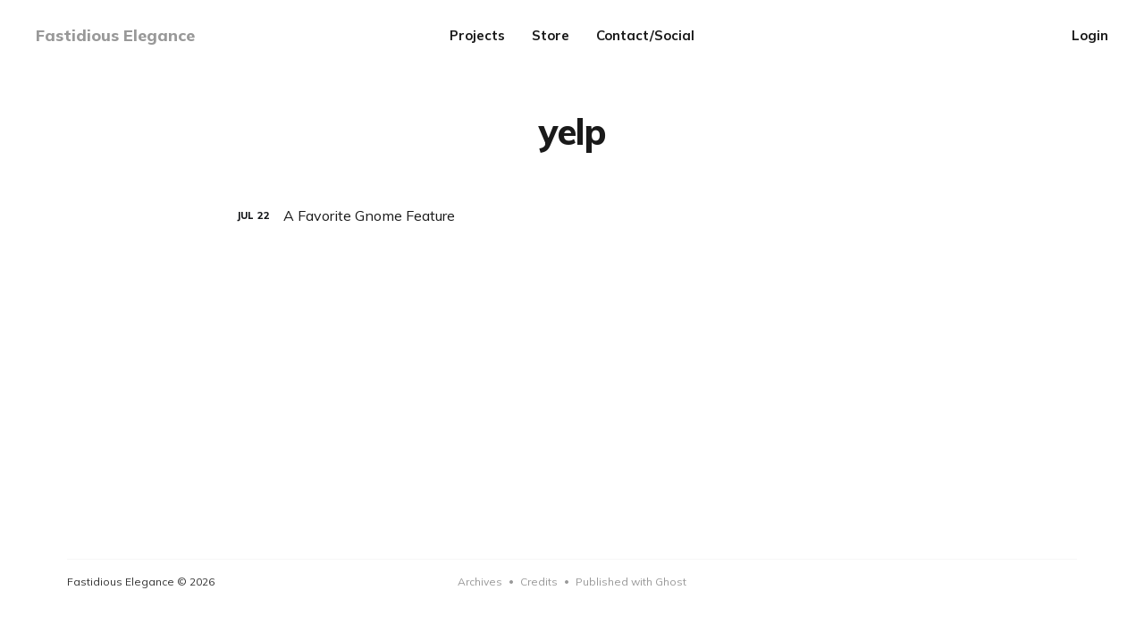

--- FILE ---
content_type: text/html; charset=utf-8
request_url: https://www.sacrideo.us/tag/yelp/
body_size: 3884
content:
<!DOCTYPE html>
<html lang="en">

<head>
    <meta charset="utf-8">
    <meta name="viewport" content="width=device-width, initial-scale=1">
    <title>yelp - Fastidious Elegance</title>
    <link rel="stylesheet" href="https://www.sacrideo.us/assets/built/screen.css?v=1d71e729e3">
    <link rel="preconnect" href="https://fonts.gstatic.com">
    <link rel="stylesheet" href="https://fonts.googleapis.com/css2?family=Mulish:ital,wght@0,400;0,700;0,800;1,400;1,700&display=swap">

    <link rel="icon" href="https://www.sacrideo.us/content/images/size/w256h256/2018/11/glider_big.png" type="image/png">
    <link rel="canonical" href="https://www.sacrideo.us/tag/yelp/">
    <meta name="referrer" content="no-referrer-when-downgrade">
    
    <meta property="og:site_name" content="Fastidious Elegance">
    <meta property="og:type" content="website">
    <meta property="og:title" content="yelp - Fastidious Elegance">
    <meta property="og:url" content="https://www.sacrideo.us/tag/yelp/">
    <meta property="og:image" content="https://www.sacrideo.us/content/images/size/w1200/2018/11/1-2.jpg">
    <meta name="twitter:card" content="summary_large_image">
    <meta name="twitter:title" content="yelp - Fastidious Elegance">
    <meta name="twitter:url" content="https://www.sacrideo.us/tag/yelp/">
    <meta name="twitter:image" content="https://www.sacrideo.us/content/images/size/w1200/2018/11/1-2.jpg">
    <meta property="og:image:width" content="1200">
    <meta property="og:image:height" content="750">
    
    <script type="application/ld+json">
{
    "@context": "https://schema.org",
    "@type": "Series",
    "publisher": {
        "@type": "Organization",
        "name": "Fastidious Elegance",
        "url": "https://www.sacrideo.us/",
        "logo": {
            "@type": "ImageObject",
            "url": "https://www.sacrideo.us/content/images/size/w256h256/2018/11/glider_big.png",
            "width": 60,
            "height": 60
        }
    },
    "url": "https://www.sacrideo.us/tag/yelp/",
    "name": "yelp",
    "mainEntityOfPage": "https://www.sacrideo.us/tag/yelp/"
}
    </script>

    <meta name="generator" content="Ghost 6.12">
    <link rel="alternate" type="application/rss+xml" title="Fastidious Elegance" href="https://www.sacrideo.us/rss/">
    <script defer src="https://cdn.jsdelivr.net/ghost/portal@~2.56/umd/portal.min.js" data-i18n="true" data-ghost="https://www.sacrideo.us/" data-key="f56af6dcaa4e838990e3cce689" data-api="https://arcfide.ghost.io/ghost/api/content/" data-locale="en" crossorigin="anonymous"></script><style id="gh-members-styles">.gh-post-upgrade-cta-content,
.gh-post-upgrade-cta {
    display: flex;
    flex-direction: column;
    align-items: center;
    font-family: -apple-system, BlinkMacSystemFont, 'Segoe UI', Roboto, Oxygen, Ubuntu, Cantarell, 'Open Sans', 'Helvetica Neue', sans-serif;
    text-align: center;
    width: 100%;
    color: #ffffff;
    font-size: 16px;
}

.gh-post-upgrade-cta-content {
    border-radius: 8px;
    padding: 40px 4vw;
}

.gh-post-upgrade-cta h2 {
    color: #ffffff;
    font-size: 28px;
    letter-spacing: -0.2px;
    margin: 0;
    padding: 0;
}

.gh-post-upgrade-cta p {
    margin: 20px 0 0;
    padding: 0;
}

.gh-post-upgrade-cta small {
    font-size: 16px;
    letter-spacing: -0.2px;
}

.gh-post-upgrade-cta a {
    color: #ffffff;
    cursor: pointer;
    font-weight: 500;
    box-shadow: none;
    text-decoration: underline;
}

.gh-post-upgrade-cta a:hover {
    color: #ffffff;
    opacity: 0.8;
    box-shadow: none;
    text-decoration: underline;
}

.gh-post-upgrade-cta a.gh-btn {
    display: block;
    background: #ffffff;
    text-decoration: none;
    margin: 28px 0 0;
    padding: 8px 18px;
    border-radius: 4px;
    font-size: 16px;
    font-weight: 600;
}

.gh-post-upgrade-cta a.gh-btn:hover {
    opacity: 0.92;
}</style>
    <script defer src="https://cdn.jsdelivr.net/ghost/sodo-search@~1.8/umd/sodo-search.min.js" data-key="f56af6dcaa4e838990e3cce689" data-styles="https://cdn.jsdelivr.net/ghost/sodo-search@~1.8/umd/main.css" data-sodo-search="https://arcfide.ghost.io/" data-locale="en" crossorigin="anonymous"></script>
    
    <link href="https://www.sacrideo.us/webmentions/receive/" rel="webmention">
    <script defer src="/public/cards.min.js?v=1d71e729e3"></script>
    <link rel="stylesheet" type="text/css" href="/public/cards.min.css?v=1d71e729e3">
    <script defer src="/public/member-attribution.min.js?v=1d71e729e3"></script><style>:root {--ghost-accent-color: #15171A;}</style>
</head>

<body class="tag-template tag-yelp">
    <div class="site">
        <header id="site-header" class="site-header">
    <div class="header-inner">
        <div class="header-brand">
            <a class="logo" href="https://www.sacrideo.us">
                    <span class="logo-text">Fastidious Elegance</span>
            </a>

            <div class="burger">
                <div class="burger-bar"></div>
                <div class="burger-bar"></div>
            </div>
        </div>

        <nav class="header-nav">
                        <a class="menu-item menu-item-projects" href="https://www.sacrideo.us/projects/">Projects</a>
        <a class="menu-item menu-item-store" href="https://www.bonfire.com/store/arcfide/">Store</a>
        <a class="menu-item menu-item-contact-social" href="https://www.sacrideo.us/contact/">Contact/Social</a>

        </nav>

        <div class="header-actions">
            <div class="social">

            </div>

                <button class="button-text menu-item members-login" data-portal="signin">Login</button>
        </div>
    </div>
</header>

        <div class="site-content">
            
<div class="content-area">
    <main class="site-main">
            <section class="taxonomy">

                <header class="single-header kg-canvas">
                    <h1 class="single-title">yelp</h1>

                </header>
            </section>

        <div class="post-feed container medium">
                <article class="feed post tag-gnome tag-man-pages tag-yelp no-image" data-month="July 2014">
    <div class="feed-calendar">
        <div class="feed-calendar-month">
            Jul
        </div>
        <div class="feed-calendar-day">
            22
        </div>
    </div>
    <div class="feed-image u-placeholder rectangle">
    </div>
    <div class="feed-wrapper">
        <h2 class="feed-title">A Favorite Gnome Feature</h2>
            <div class="feed-excerpt">I unashamedly enjoy Gnome 3 [http://www.gnome.org]; some of its features don&#39;t
get enough attention. Case</div>
        <div class="feed-right">
            <time class="feed-date" datetime="2014-07-22">
                Jul 22, 2014
            </time>
            <div class="feed-visibility feed-visibility-public">
                <svg class="icon" xmlns="http://www.w3.org/2000/svg" viewBox="0 0 32 32">
    <path d="M16 23.027L24.24 28l-2.187-9.373 7.28-6.307-9.587-.827-3.747-8.827-3.747 8.827-9.587.827 7.267 6.307L7.759 28l8.24-4.973z"></path>
</svg>            </div>
            <div class="feed-icon">
                <svg class="icon" xmlns="http://www.w3.org/2000/svg" viewBox="0 0 32 32">
    <path d="M11.453 22.107L17.56 16l-6.107-6.12L13.333 8l8 8-8 8-1.88-1.893z"></path>
</svg>            </div>
        </div>
    </div>
    <a class="u-permalink" href="/a-favorite-gnome-feature/" aria-label="A Favorite Gnome Feature"></a>
</article>        </div>

        <nav class="pagination">
</nav>
<div class="infinite-scroll-action">
    <button class="button button-secondary infinite-scroll-button">
        <span class="label">Load more</span>
        <span class="loader"><svg class="icon" xmlns="http://www.w3.org/2000/svg" viewBox="0 0 40 40">
    <path opacity="0.3" fill="currentColor" d="M20.201,5.169c-8.254,0-14.946,6.692-14.946,14.946c0,8.255,6.692,14.946,14.946,14.946 s14.946-6.691,14.946-14.946C35.146,11.861,28.455,5.169,20.201,5.169z M20.201,31.749c-6.425,0-11.634-5.208-11.634-11.634 c0-6.425,5.209-11.634,11.634-11.634c6.425,0,11.633,5.209,11.633,11.634C31.834,26.541,26.626,31.749,20.201,31.749z" />
    <path fill="currentColor" d="M26.013,10.047l1.654-2.866c-2.198-1.272-4.743-2.012-7.466-2.012h0v3.312h0 C22.32,8.481,24.301,9.057,26.013,10.047z">
        <animateTransform attributeType="xml" attributeName="transform" type="rotate" from="0 20 20" to="360 20 20" dur="0.5s" repeatCount="indefinite" />
    </path>
</svg></span>
    </button>
</div>
    </main>
</div>


        </div>

        <footer class="site-footer container">
    <div class="footer-inner">
        <div class="footer-left">
            <div class="copyright">
                Fastidious Elegance © 2026
            </div>
        </div>

        <nav class="footer-nav">
                    <a class="menu-item menu-item-archives" href="https://www.sacrideo.us/archives-post/">Archives</a>
        <span class="sep">•</span>
        <a class="menu-item menu-item-credits" href="https://www.sacrideo.us/credits/">Credits</a>
        <span class="sep">•</span>

            <a class="menu-item badge" href="https://ghost.org/" target="_blank" rel="noopener noreferrer">Published with Ghost</a>
        </nav>

        <div class="footer-right">
            <div class="social">

            </div>
        </div>
    </div>
</footer>        <!-- Root element of PhotoSwipe. Must have class pswp. -->
<div class="pswp" tabindex="-1" role="dialog" aria-hidden="true">
    <!-- Background of PhotoSwipe.
        It's a separate element as animating opacity is faster than rgba(). -->
    <div class="pswp__bg"></div>

    <!-- Slides wrapper with overflow:hidden. -->
    <div class="pswp__scroll-wrap">
        <!-- Container that holds slides.
          PhotoSwipe keeps only 3 of them in the DOM to save memory.
          Don't modify these 3 pswp__item elements, data is added later on. -->
        <div class="pswp__container">
            <div class="pswp__item"></div>
            <div class="pswp__item"></div>
            <div class="pswp__item"></div>
        </div>

        <!-- Default (PhotoSwipeUI_Default) interface on top of sliding area. Can be changed. -->
        <div class="pswp__ui pswp__ui--hidden">
            <div class="pswp__top-bar">
                <!--  Controls are self-explanatory. Order can be changed. -->
                <div class="pswp__counter"></div>

                <button class="pswp__button pswp__button--close" title="Close (Esc)"></button>
                <button class="pswp__button pswp__button--share" title="Share"></button>
                <button class="pswp__button pswp__button--fs" title="Toggle fullscreen"></button>
                <button class="pswp__button pswp__button--zoom" title="Zoom in/out"></button>

                <!-- Preloader demo https://codepen.io/dimsemenov/pen/yyBWoR -->
                <!-- element will get class pswp__preloader--active when preloader is running -->
                <div class="pswp__preloader">
                    <div class="pswp__preloader__icn">
                        <div class="pswp__preloader__cut">
                            <div class="pswp__preloader__donut"></div>
                        </div>
                    </div>
                </div>
            </div>

            <div class="pswp__share-modal pswp__share-modal--hidden pswp__single-tap">
                <div class="pswp__share-tooltip"></div>
            </div>

            <button class="pswp__button pswp__button--arrow--left" title="Previous (arrow left)"></button>
            <button class="pswp__button pswp__button--arrow--right" title="Next (arrow right)"></button>

            <div class="pswp__caption">
                <div class="pswp__caption__center"></div>
            </div>
        </div>
    </div>
</div>    </div>

    <script>
        if (document.body.classList.contains('with-full-cover') && (/Android|webOS|iPhone|iPad|iPod|BlackBerry/i.test(navigator.platform))) {
            document.getElementsByClassName('cover')[0].style.height = window.innerHeight + 'px';
        }
    </script>

    <script>
        var feed = document.querySelector('.post-feed');
        if (feed && !feed.classList.contains('related-feed')) {
            var wrapper = document.querySelector('.feed-layout');
            var feedLayout = localStorage.getItem('edition_layout');
            switch (feedLayout) {
                case 'compact':
                    wrapper.classList.remove('expanded');
                    feed.classList.remove('expanded');
                    break;
                default:
                    break;
            }
        }
    </script>

    <script src="https://www.sacrideo.us/assets/built/main.min.js?v=1d71e729e3"></script>

    <!-- You can safely delete this line if your theme does not require jQuery -->
<script type="text/javascript" src="https://code.jquery.com/jquery-1.11.3.min.js"></script>
</body>

</html>